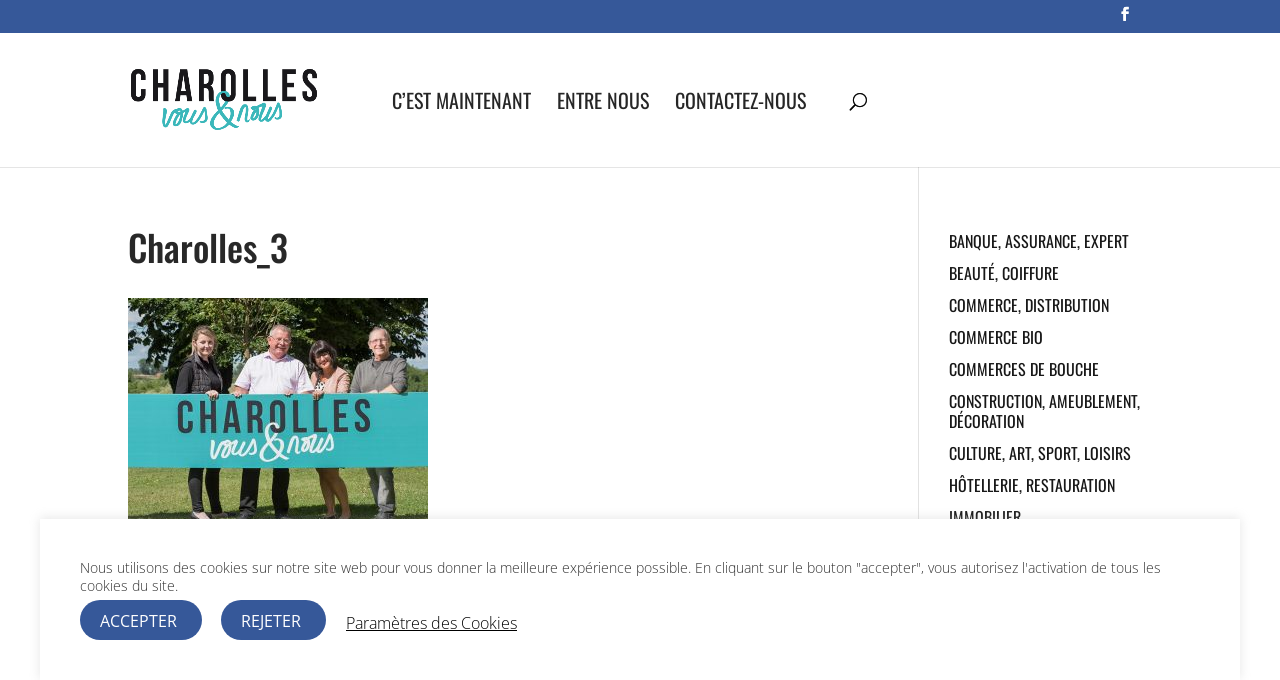

--- FILE ---
content_type: text/css
request_url: https://www.charollesvousetnous.fr/wp-content/et-cache/global/et-divi-customizer-global.min.css?ver=1757507754
body_size: 3920
content:
body,.et_pb_column_1_2 .et_quote_content blockquote cite,.et_pb_column_1_2 .et_link_content a.et_link_main_url,.et_pb_column_1_3 .et_quote_content blockquote cite,.et_pb_column_3_8 .et_quote_content blockquote cite,.et_pb_column_1_4 .et_quote_content blockquote cite,.et_pb_blog_grid .et_quote_content blockquote cite,.et_pb_column_1_3 .et_link_content a.et_link_main_url,.et_pb_column_3_8 .et_link_content a.et_link_main_url,.et_pb_column_1_4 .et_link_content a.et_link_main_url,.et_pb_blog_grid .et_link_content a.et_link_main_url,body .et_pb_bg_layout_light .et_pb_post p,body .et_pb_bg_layout_dark .et_pb_post p{font-size:14px}.et_pb_slide_content,.et_pb_best_value{font-size:15px}body{color:#3a3a3a}h1,h2,h3,h4,h5,h6{color:#282828}body{line-height:1.3em}#et_search_icon:hover,.mobile_menu_bar:before,.mobile_menu_bar:after,.et_toggle_slide_menu:after,.et-social-icon a:hover,.et_pb_sum,.et_pb_pricing li a,.et_pb_pricing_table_button,.et_overlay:before,.entry-summary p.price ins,.et_pb_member_social_links a:hover,.et_pb_widget li a:hover,.et_pb_filterable_portfolio .et_pb_portfolio_filters li a.active,.et_pb_filterable_portfolio .et_pb_portofolio_pagination ul li a.active,.et_pb_gallery .et_pb_gallery_pagination ul li a.active,.wp-pagenavi span.current,.wp-pagenavi a:hover,.nav-single a,.tagged_as a,.posted_in a{color:#e95d62}.et_pb_contact_submit,.et_password_protected_form .et_submit_button,.et_pb_bg_layout_light .et_pb_newsletter_button,.comment-reply-link,.form-submit .et_pb_button,.et_pb_bg_layout_light .et_pb_promo_button,.et_pb_bg_layout_light .et_pb_more_button,.et_pb_contact p input[type="checkbox"]:checked+label i:before,.et_pb_bg_layout_light.et_pb_module.et_pb_button{color:#e95d62}.footer-widget h4{color:#e95d62}.et-search-form,.nav li ul,.et_mobile_menu,.footer-widget li:before,.et_pb_pricing li:before,blockquote{border-color:#e95d62}.et_pb_counter_amount,.et_pb_featured_table .et_pb_pricing_heading,.et_quote_content,.et_link_content,.et_audio_content,.et_pb_post_slider.et_pb_bg_layout_dark,.et_slide_in_menu_container,.et_pb_contact p input[type="radio"]:checked+label i:before{background-color:#e95d62}.container,.et_pb_row,.et_pb_slider .et_pb_container,.et_pb_fullwidth_section .et_pb_title_container,.et_pb_fullwidth_section .et_pb_title_featured_container,.et_pb_fullwidth_header:not(.et_pb_fullscreen) .et_pb_fullwidth_header_container{max-width:1920px}.et_boxed_layout #page-container,.et_boxed_layout.et_non_fixed_nav.et_transparent_nav #page-container #top-header,.et_boxed_layout.et_non_fixed_nav.et_transparent_nav #page-container #main-header,.et_fixed_nav.et_boxed_layout #page-container #top-header,.et_fixed_nav.et_boxed_layout #page-container #main-header,.et_boxed_layout #page-container .container,.et_boxed_layout #page-container .et_pb_row{max-width:2080px}a{color:#e95d62}.et_secondary_nav_enabled #page-container #top-header{background-color:#365899!important}#et-secondary-nav li ul{background-color:#365899}.et_header_style_centered .mobile_nav .select_page,.et_header_style_split .mobile_nav .select_page,.et_nav_text_color_light #top-menu>li>a,.et_nav_text_color_dark #top-menu>li>a,#top-menu a,.et_mobile_menu li a,.et_nav_text_color_light .et_mobile_menu li a,.et_nav_text_color_dark .et_mobile_menu li a,#et_search_icon:before,.et_search_form_container input,span.et_close_search_field:after,#et-top-navigation .et-cart-info{color:rgba(0,0,0,0.85)}.et_search_form_container input::-moz-placeholder{color:rgba(0,0,0,0.85)}.et_search_form_container input::-webkit-input-placeholder{color:rgba(0,0,0,0.85)}.et_search_form_container input:-ms-input-placeholder{color:rgba(0,0,0,0.85)}#top-menu li a{font-size:20px}body.et_vertical_nav .container.et_search_form_container .et-search-form input{font-size:20px!important}#top-menu li a,.et_search_form_container input{font-weight:normal;font-style:normal;text-transform:uppercase;text-decoration:none}.et_search_form_container input::-moz-placeholder{font-weight:normal;font-style:normal;text-transform:uppercase;text-decoration:none}.et_search_form_container input::-webkit-input-placeholder{font-weight:normal;font-style:normal;text-transform:uppercase;text-decoration:none}.et_search_form_container input:-ms-input-placeholder{font-weight:normal;font-style:normal;text-transform:uppercase;text-decoration:none}#main-footer{background-color:#ffffff}#main-footer .footer-widget h4,#main-footer .widget_block h1,#main-footer .widget_block h2,#main-footer .widget_block h3,#main-footer .widget_block h4,#main-footer .widget_block h5,#main-footer .widget_block h6{color:#e95d62}.footer-widget li:before{border-color:#e95d62}#et-footer-nav{background-color:rgba(255,255,255,0)}.bottom-nav,.bottom-nav a,.bottom-nav li.current-menu-item a{color:#3f3f3f}#et-footer-nav .bottom-nav li.current-menu-item a{color:#3f3f3f}#footer-bottom{background-color:rgba(0,0,0,0)}#footer-info,#footer-info a{color:#232323}#footer-bottom .et-social-icon a{color:#3f3f3f}h1,h2,h3,h4,h5,h6,.et_quote_content blockquote p,.et_pb_slide_description .et_pb_slide_title{line-height:1.2em}@media only screen and (min-width:981px){.et_pb_section{padding:0% 0}.et_pb_fullwidth_section{padding:0}.et_pb_row{padding:0% 0}.et_header_style_left #et-top-navigation,.et_header_style_split #et-top-navigation{padding:60px 0 0 0}.et_header_style_left #et-top-navigation nav>ul>li>a,.et_header_style_split #et-top-navigation nav>ul>li>a{padding-bottom:60px}.et_header_style_split .centered-inline-logo-wrap{width:120px;margin:-120px 0}.et_header_style_split .centered-inline-logo-wrap #logo{max-height:120px}.et_pb_svg_logo.et_header_style_split .centered-inline-logo-wrap #logo{height:120px}.et_header_style_centered #top-menu>li>a{padding-bottom:22px}.et_header_style_slide #et-top-navigation,.et_header_style_fullscreen #et-top-navigation{padding:51px 0 51px 0!important}.et_header_style_centered #main-header .logo_container{height:120px}#logo{max-height:45%}.et_pb_svg_logo #logo{height:45%}.et_header_style_left .et-fixed-header #et-top-navigation,.et_header_style_split .et-fixed-header #et-top-navigation{padding:60px 0 0 0}.et_header_style_left .et-fixed-header #et-top-navigation nav>ul>li>a,.et_header_style_split .et-fixed-header #et-top-navigation nav>ul>li>a{padding-bottom:60px}.et_header_style_centered header#main-header.et-fixed-header .logo_container{height:120px}.et_header_style_split #main-header.et-fixed-header .centered-inline-logo-wrap{width:120px;margin:-120px 0}.et_header_style_split .et-fixed-header .centered-inline-logo-wrap #logo{max-height:120px}.et_pb_svg_logo.et_header_style_split .et-fixed-header .centered-inline-logo-wrap #logo{height:120px}.et_header_style_slide .et-fixed-header #et-top-navigation,.et_header_style_fullscreen .et-fixed-header #et-top-navigation{padding:51px 0 51px 0!important}.et_fixed_nav #page-container .et-fixed-header#top-header{background-color:#365899!important}.et_fixed_nav #page-container .et-fixed-header#top-header #et-secondary-nav li ul{background-color:#365899}.et-fixed-header #top-menu a,.et-fixed-header #et_search_icon:before,.et-fixed-header #et_top_search .et-search-form input,.et-fixed-header .et_search_form_container input,.et-fixed-header .et_close_search_field:after,.et-fixed-header #et-top-navigation .et-cart-info{color:rgba(0,0,0,0.85)!important}.et-fixed-header .et_search_form_container input::-moz-placeholder{color:rgba(0,0,0,0.85)!important}.et-fixed-header .et_search_form_container input::-webkit-input-placeholder{color:rgba(0,0,0,0.85)!important}.et-fixed-header .et_search_form_container input:-ms-input-placeholder{color:rgba(0,0,0,0.85)!important}.et-fixed-header #top-menu li.current-menu-ancestor>a,.et-fixed-header #top-menu li.current-menu-item>a,.et-fixed-header #top-menu li.current_page_item>a{color:#365899!important}}@media only screen and (min-width:2400px){.et_pb_row{padding:0px 0}.et_pb_section{padding:0px 0}.single.et_pb_pagebuilder_layout.et_full_width_page .et_post_meta_wrapper{padding-top:0px}.et_pb_fullwidth_section{padding:0}}h1,h1.et_pb_contact_main_title,.et_pb_title_container h1{font-size:36px}h2,.product .related h2,.et_pb_column_1_2 .et_quote_content blockquote p{font-size:30px}h3{font-size:26px}h4,.et_pb_circle_counter h3,.et_pb_number_counter h3,.et_pb_column_1_3 .et_pb_post h2,.et_pb_column_1_4 .et_pb_post h2,.et_pb_blog_grid h2,.et_pb_column_1_3 .et_quote_content blockquote p,.et_pb_column_3_8 .et_quote_content blockquote p,.et_pb_column_1_4 .et_quote_content blockquote p,.et_pb_blog_grid .et_quote_content blockquote p,.et_pb_column_1_3 .et_link_content h2,.et_pb_column_3_8 .et_link_content h2,.et_pb_column_1_4 .et_link_content h2,.et_pb_blog_grid .et_link_content h2,.et_pb_column_1_3 .et_audio_content h2,.et_pb_column_3_8 .et_audio_content h2,.et_pb_column_1_4 .et_audio_content h2,.et_pb_blog_grid .et_audio_content h2,.et_pb_column_3_8 .et_pb_audio_module_content h2,.et_pb_column_1_3 .et_pb_audio_module_content h2,.et_pb_gallery_grid .et_pb_gallery_item h3,.et_pb_portfolio_grid .et_pb_portfolio_item h2,.et_pb_filterable_portfolio_grid .et_pb_portfolio_item h2{font-size:21px}h5{font-size:19px}h6{font-size:16px}.et_pb_slide_description .et_pb_slide_title{font-size:55px}.et_pb_gallery_grid .et_pb_gallery_item h3,.et_pb_portfolio_grid .et_pb_portfolio_item h2,.et_pb_filterable_portfolio_grid .et_pb_portfolio_item h2,.et_pb_column_1_4 .et_pb_audio_module_content h2{font-size:19px}@media only screen and (max-width:980px){.et_pb_section{padding:0px 0}.et_pb_section.et_pb_fullwidth_section{padding:0}.et_pb_row,.et_pb_column .et_pb_row_inner{padding:0px 0}}	h1,h2,h3,h4,h5,h6{font-family:'Oswald',Helvetica,Arial,Lucida,sans-serif}body,input,textarea,select{font-family:'Open Sans',Helvetica,Arial,Lucida,sans-serif}#main-header,#et-top-navigation{font-family:'Oswald',Helvetica,Arial,Lucida,sans-serif}body{font-weight:100;font-family:'Open sans',Helvetica,Arial,Lucida,sans-serif}#page-container{overflow-y:visible!important}#et-main-area{position:relative;top:33px}.valign-parent{display:flex}.valign-parent .et_pb_text_inner{margin:auto}.promo{font-family:'Oswald';font-weight:500;text-transform:uppercase;font-size:19px;line-height:1em}a.promo:hover{text-decoration:underline}.uppercase{text-transform:uppercase}.et_pb_post .entry-content{padding-top:0}.logo .one_half,.logo .one_third{text-align:center}#page-container{padding-top:134px!important}sup{font-size:0.7em}a[href^="mailto:"]{text-transform:lowercase}h2{padding-bottom:20px}h4{font-weight:300;font-family:'Open sans',sans-serif}b{font-weight:500}p.maxime-theme{text-transform:uppercase;font-weight:600;border-top:2px solid white;border-bottom:2px solid white;padding-bottom:0;max-width:350px;width:100%;margin:0 auto 10px;font-size:24px;line-height:1.1em!important}.search-results p.post-meta{display:none}span.blue{color:#33b4b2;font-weight:400}#top-menu li.current-menu-item>a{color:#33b4b2}.menu ul{list-style:none!important}.larger{font-size:18px}.menu ul li::before{content:"● ";color:#222!important;font-size:14px;width:20px;height:20px;display:inline-block;position:relative;vertical-align:initial;font-family:'Open sans'}.menu .current_page_item a{color:#e95d62!important}.menu .current_page_item::before{color:#e95d62!important}.et_mobile_menu li a{text-transform:uppercase;font-weight:100}#menu-item-284{position:absolute;right:0px;top:42px}#menu-item-284 a{background-image:url(https://www.charollesvousetnous.fr//wp-content/uploads/2017/07/favicon-charolles.png);width:50px;display:block;position:relative;background-size:100%;background-repeat:no-repeat;height:50px;padding:0!important;line-height:70px}.et_pb_menu_hidden #menu-item-284{display:none!important}.menu-commercants-et-artisans-container li.menu-item-has-children a{font-family:'Oswald',Helvetica,Arial,Lucida,sans-serif;text-transform:uppercase;font-size:25px;cursor:default}ul.menu .menu-item-578>a{color:#586a98!important}ul.menu .menu-item-579>a{color:#33b3b2!important}ul.menu .menu-item-580>a{color:#6a9b40!important}.menu-commercants-et-artisans-container li .sub-menu .menu-item a{font-family:'Open sans',Helvetica,Arial,Lucida,sans-serif;text-transform:none;font-size:14px;color:#222;cursor:pointer}ul.sub-menu{margin-bottom:20px;margin-top:5px}.post img{width:initial}#post-125 .post{margin-bottom:8%!important;border:none!important;box-shadow:none!important;min-height:200px}#post-125 .post h2.entry-title{margin-top:0!important}#post-125 .post .more-link{text-decoration:underline;float:right;margin-top:10px}#post-125 .post .more-link:hover{text-decoration:none}#post-125 .post .et_pb_image_container{margin:0;float:left;padding-right:20px;width:30%}#post-125 .post{background:#586a98}#footer-bottom{border-top:1px solid rgba(0,0,0,0.1)}.icon-font{font-size:65px;color:#e95d62;text-transform:uppercase}.rep{color:#e95d62}.backBtn{text-transform:uppercase;color:#222}.backBtn:before{content:"";display:block;background-image:url(https://www.charollesvousetnous.fr//wp-content/uploads/2017/05/back-btn.png);width:14px;height:35px;float:left;background-size:83%;background-repeat:no-repeat;margin-right:4px;margin-top:3px}.slider-scroll{overflow:hidden}.slider-scroll:after{content:"";position:absolute;height:100%;width:100%;top:0;left:0;z-index:1;border:1px solid #e95d62;box-sizing:border-box;border-radius:3px}.slider-scroll img{height:716px;width:4243px;max-width:unset}.charolles_slider .et_pb_slides .et_pb_slide{padding-bottom:340px!important;background-size:cover;background-position:center;width:100%!important}.et_pb_fullwidth_menu.commercants .mobile_menu_bar:after{content:"Retrouvez vos commerçants";position:relative;margin-left:7px;line-height:18px}.et_mobile_nav_menu{display:block!important;width:100%!important}.et_pb_menu__wrap .mobile_menu_bar:before{display:inline-block;vertical-align:middle}@media screen and (min-width:980px){#et-top-navigation{padding-left:25.75%!important;float:left}}@media all and (max-width:959px){body.et_right_sidebar .one_third,body.et_right_sidebar .one_half,body.et_right_sidebar .one_third,body.et_right_sidebar .two_third,body.et_right_sidebar .one_fourth,body.et_right_sidebar .three_fourth,body.et_left_sidebar .one_third,body.et_left_sidebar .one_half,body.et_left_sidebar .one_third,body.et_left_sidebar .two_third,body.et_left_sidebar .one_fourth,body.et_left_sidebar .three_fourth{float:left;margin-right:4%;position:relative}body.et_right_sidebar .one_third{width:30.66%}}@media screen and (max-width:1300px){p.maxime-theme{font-size:18px;margin-bottom:15px}}@media screen and (max-width:980px){p.maxime-theme{font-size:24px}#page-container{padding-top:54px!important}#menu-item-284 a{background-size:70%;height:40px;background-size:6%;width:100%;background-position:5% 47%!important}#menu-item-284{display:block!important;position:relative;right:unset;top:unset}}@media screen and (max-width:479px){p.maxime-theme{font-size:17px}}#menu-item-284{display:none!important}.toggle-rubrique{margin-top:0.5em}.toggle-rubrique>ul.sub-menu{overflow:hidden;transition:height 500ms;margin-bottom:0}.toggle-rubrique>a{font-size:16px!important;text-transform:uppercase!important;font-weight:400!important;color:#171717!important;cursor:pointer!important}.toggle-rubrique>a:hover{color:rgb(233,93,98)!important}.toggle-rubrique::before{display:none!important}@media (min-width:992px){.cli-modal .cli-modal-dialog{max-width:565px}}div#cookie-law-info-bar{background-color:rgb(255,255,255);color:rgb(51,51,51);position:fixed;display:block;margin-bottom:40px;margin-left:40px;margin-right:40px;width:auto}div.cookies-h3,.cli-privacy-overview h4{font-weight:300;font-size:24px;margin-bottom:20px;margin-top:0px;width:100%;text-align:left}.cli-style-v2{font-size:16px;line-height:18px;font-weight:300}#cookie-law-info-bar[data-cli-style="cli-style-v2"],#cookie-law-info-bar[data-cli-style="cli-style-v2"][data-cli-type="widget"],#cookie-law-info-bar[data-cli-style="cli-style-v2"][data-cli-type="popup"]{padding:40px}.cookie_action_close_header,.cli-bar-btn_container a.medium.cli-plugin-button.cli-plugin-main-button.cli_settings_button{margin-left:0px!important;margin-right:10px!important}.cli_settings_button{border-radius:30px!important;transition:ease-in-out 300ms;color:black!important}.cli_settings_button:hover{border-radius:30px!important;background-color:white!important;transition:ease-in-out 300ms;color:#365899!important}.cookie_action_close_header,#cookie_action_close_header_reject{border-radius:30px!important;border:0px!important;transition:ease-in-out 300ms;background:#365899!important;height:40px;font-size:1rem!important;padding-top:13px;padding-left:20px;padding-right:25px}.cookie_action_close_header:hover{border-radius:30px!important;border:0px!important;background:#365899!important;transition:ease-in-out 300ms}.cli-bar-btn_container{display:flex;flex-direction:row}.wt-cli-ckyes-footer-section{display:none}.cli-switch input:checked+.cli-slider{background-color:#009614}.cli-switch .cli-slider:after{color:#009614}.cli-tab-header a.cli-nav-link{color:#365899}.cli-tab-header{border-radius:0px;padding-bottom:10px;padding-left:0px;padding-right:0px;background-color:#FFFFFF}.cli-tab-header a:before{border-right:2px solid #365899;border-bottom:2px solid #365899}.cli-tab-footer .wt-cli-privacy-accept-btn{background-color:white;color:#000;border-radius:30px;border:3px solid #365899;float:left;margin-top:-90px;margin-left:40px}.cli-tab-footer .wt-cli-privacy-accept-btn:hover{color:#365899}.cli-tab-footer .wt-cli-privacy-accept-btn:active{color:#ffdc28;border:3px solid #ffdc28}.cli-privacy-readmore{color:#365899}.cli-modal-close svg{fill:#365899}.cli-modal .cli-modal-close{right:20px;top:35px}.cli-modal-body{padding:40px 40px 0px 40px}.cli-bar-popup{padding:0px}.cli-tab-footer{margin-top:110px;padding:5px 0;background-color:#365899}.cli-tab-container p,.cli-privacy-content-text{font-weight:300}a.cli-privacy-readmore{cursor:pointer;color:#365899}.cli-style-v2.cli-bar-container{justify-content:left;flex-wrap:wrap}.cli-style-v2 .cli-bar-message{width:100%;font-size:14px}.cli-style-v2 .cli-bar-btn_container{margin-left:0px;margin-top:10px}#cookie_action_close_header_reject{margin-right:20px}@media screen and (max-width:480px){.cookie_action_close_header,.cli-bar-btn_container a.medium.cli-plugin-button.cli-plugin-main-button.cli_settings_button{margin-right:10px!important}div#cookie-law-info-bar{margin-left:10px!important;margin-right:10px!important}}a#cookie_action_close_header_reject{color:white!important}